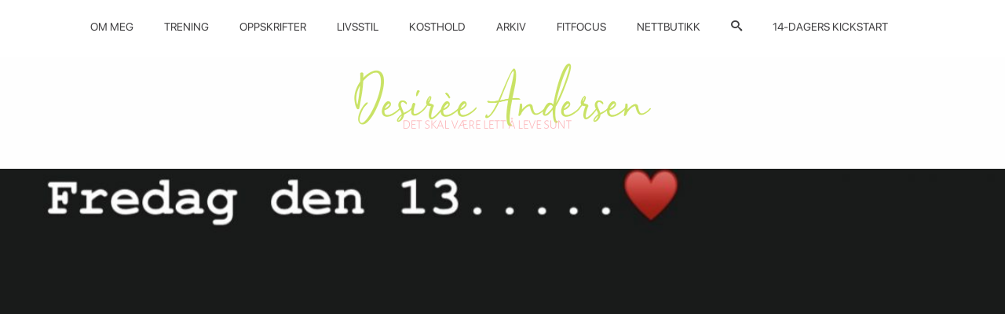

--- FILE ---
content_type: text/html; charset=utf-8
request_url: https://www.google.com/recaptcha/api2/aframe
body_size: 264
content:
<!DOCTYPE HTML><html><head><meta http-equiv="content-type" content="text/html; charset=UTF-8"></head><body><script nonce="Xkxoi9stzeS1f_UsmI3agg">/** Anti-fraud and anti-abuse applications only. See google.com/recaptcha */ try{var clients={'sodar':'https://pagead2.googlesyndication.com/pagead/sodar?'};window.addEventListener("message",function(a){try{if(a.source===window.parent){var b=JSON.parse(a.data);var c=clients[b['id']];if(c){var d=document.createElement('img');d.src=c+b['params']+'&rc='+(localStorage.getItem("rc::a")?sessionStorage.getItem("rc::b"):"");window.document.body.appendChild(d);sessionStorage.setItem("rc::e",parseInt(sessionStorage.getItem("rc::e")||0)+1);localStorage.setItem("rc::h",'1768988786551');}}}catch(b){}});window.parent.postMessage("_grecaptcha_ready", "*");}catch(b){}</script></body></html>